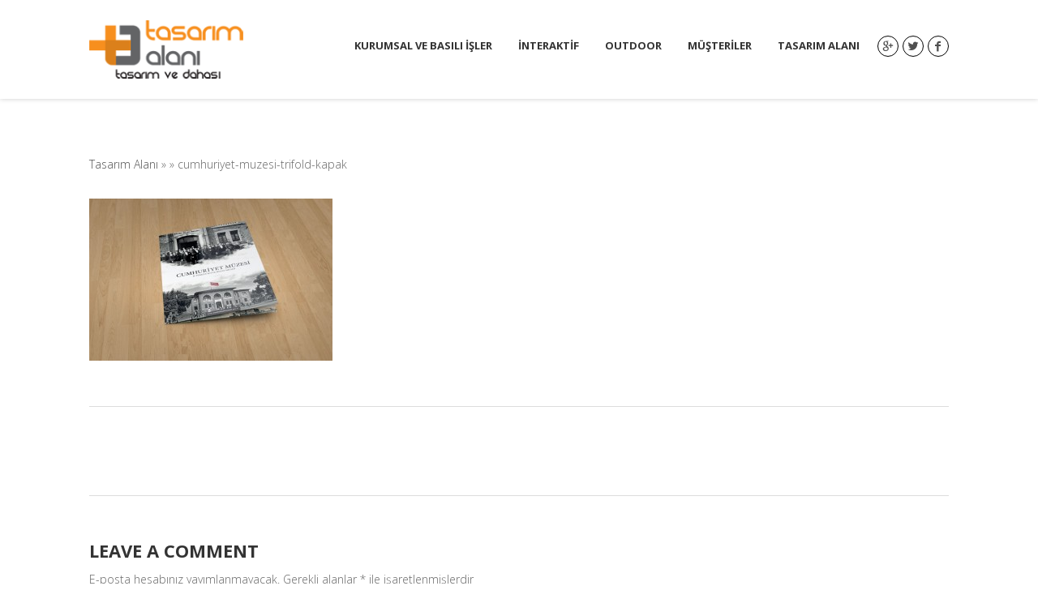

--- FILE ---
content_type: text/html; charset=UTF-8
request_url: https://www.tasarimalani.com/cumhuriyet-muzesi/cumhuriyet-muzesi-trifold-kapak/
body_size: 10770
content:
<!DOCTYPE html>
<html dir="ltr" lang="tr"
	prefix="og: https://ogp.me/ns#" >
<head>


<meta http-equiv="Content-Type" content="text/html; charset=UTF-8" />
<meta name="description" content="tasarım ve dahası&#8230;">
<meta name="viewport" content="width=device-width, initial-scale=1.0">
<link rel="shortcut icon" type="image/x-icon" href="https://www.tasarimalani.com/wp-content/uploads/2014/05/32x32.gif" />
<link href='https://fonts.googleapis.com/css?family=Open+Sans:300italic,400italic,600italic,700italic,800italic,400,300,600,700,800&subset=latin,latin-ext' rel='stylesheet' type='text/css'>		
<!--[if lt IE 9]>
  <script src="//html5shim.googlecode.com/svn/trunk/html5.js"></script>
<![endif]-->


		<!-- All in One SEO 4.2.2 -->
		<title>cumhuriyet-muzesi-trifold-kapak | Tasarım Alanı</title>
		<meta name="robots" content="max-image-preview:large" />
		<link rel="canonical" href="https://www.tasarimalani.com/cumhuriyet-muzesi/cumhuriyet-muzesi-trifold-kapak/" />
		<meta property="og:locale" content="tr_TR" />
		<meta property="og:site_name" content="Tasarım Alanı | tasarım ve dahası..." />
		<meta property="og:type" content="article" />
		<meta property="og:title" content="cumhuriyet-muzesi-trifold-kapak | Tasarım Alanı" />
		<meta property="og:url" content="https://www.tasarimalani.com/cumhuriyet-muzesi/cumhuriyet-muzesi-trifold-kapak/" />
		<meta property="article:published_time" content="2016-06-15T11:12:08+00:00" />
		<meta property="article:modified_time" content="2016-06-15T11:35:52+00:00" />
		<meta name="twitter:card" content="summary" />
		<meta name="twitter:title" content="cumhuriyet-muzesi-trifold-kapak | Tasarım Alanı" />
		<meta name="google" content="nositelinkssearchbox" />
		<script type="application/ld+json" class="aioseo-schema">
			{"@context":"https:\/\/schema.org","@graph":[{"@type":"WebSite","@id":"https:\/\/www.tasarimalani.com\/#website","url":"https:\/\/www.tasarimalani.com\/","name":"Tasar\u0131m Alan\u0131","description":"tasar\u0131m ve dahas\u0131...","inLanguage":"tr-TR","publisher":{"@id":"https:\/\/www.tasarimalani.com\/#organization"}},{"@type":"Organization","@id":"https:\/\/www.tasarimalani.com\/#organization","name":"Tasar\u0131m Alan\u0131","url":"https:\/\/www.tasarimalani.com\/","contactPoint":{"@type":"ContactPoint","telephone":"+903122157097","contactType":"Customer Support"}},{"@type":"BreadcrumbList","@id":"https:\/\/www.tasarimalani.com\/cumhuriyet-muzesi\/cumhuriyet-muzesi-trifold-kapak\/#breadcrumblist","itemListElement":[{"@type":"ListItem","@id":"https:\/\/www.tasarimalani.com\/#listItem","position":1,"item":{"@type":"WebPage","@id":"https:\/\/www.tasarimalani.com\/","name":"Ev","description":"15 Y\u0131l\u0131 a\u015fk\u0131n tecr\u00fcbemiz ile son 5 senedir, Tasar\u0131m Alan\u0131 ad\u0131 alt\u0131nda, g\u00f6rsel ve grafik tasar\u0131m hizmetlerinden daha fazlas\u0131n\u0131 veren bir tak\u0131m\u0131z\u2026","url":"https:\/\/www.tasarimalani.com\/"},"nextItem":"https:\/\/www.tasarimalani.com\/cumhuriyet-muzesi\/cumhuriyet-muzesi-trifold-kapak\/#listItem"},{"@type":"ListItem","@id":"https:\/\/www.tasarimalani.com\/cumhuriyet-muzesi\/cumhuriyet-muzesi-trifold-kapak\/#listItem","position":2,"item":{"@type":"WebPage","@id":"https:\/\/www.tasarimalani.com\/cumhuriyet-muzesi\/cumhuriyet-muzesi-trifold-kapak\/","name":"cumhuriyet-muzesi-trifold-kapak","url":"https:\/\/www.tasarimalani.com\/cumhuriyet-muzesi\/cumhuriyet-muzesi-trifold-kapak\/"},"previousItem":"https:\/\/www.tasarimalani.com\/#listItem"}]},{"@type":"Person","@id":"https:\/\/www.tasarimalani.com\/author\/admin\/#author","url":"https:\/\/www.tasarimalani.com\/author\/admin\/","name":"admin","image":{"@type":"ImageObject","@id":"https:\/\/www.tasarimalani.com\/cumhuriyet-muzesi\/cumhuriyet-muzesi-trifold-kapak\/#authorImage","url":"https:\/\/secure.gravatar.com\/avatar\/82191a0b34764f02abfc3b8b55c6d6b0?s=96&d=mm&r=g","width":96,"height":96,"caption":"admin"}},{"@type":"ItemPage","@id":"https:\/\/www.tasarimalani.com\/cumhuriyet-muzesi\/cumhuriyet-muzesi-trifold-kapak\/#itempage","url":"https:\/\/www.tasarimalani.com\/cumhuriyet-muzesi\/cumhuriyet-muzesi-trifold-kapak\/","name":"cumhuriyet-muzesi-trifold-kapak | Tasar\u0131m Alan\u0131","inLanguage":"tr-TR","isPartOf":{"@id":"https:\/\/www.tasarimalani.com\/#website"},"breadcrumb":{"@id":"https:\/\/www.tasarimalani.com\/cumhuriyet-muzesi\/cumhuriyet-muzesi-trifold-kapak\/#breadcrumblist"},"author":"https:\/\/www.tasarimalani.com\/author\/admin\/#author","creator":"https:\/\/www.tasarimalani.com\/author\/admin\/#author","datePublished":"2016-06-15T11:12:08+00:00","dateModified":"2016-06-15T11:35:52+00:00"}]}
		</script>
		<script type="text/javascript" >
			window.ga=window.ga||function(){(ga.q=ga.q||[]).push(arguments)};ga.l=+new Date;
			ga('create', "UA-27521208-1", 'auto');
			ga('send', 'pageview');
		</script>
		<script async src="https://www.google-analytics.com/analytics.js"></script>
		<!-- All in One SEO -->

<link rel='dns-prefetch' href='//maps.google.com' />
<link rel='dns-prefetch' href='//fonts.googleapis.com' />
<link rel='dns-prefetch' href='//s.w.org' />
<link rel="alternate" type="application/rss+xml" title="Tasarım Alanı &raquo; beslemesi" href="https://www.tasarimalani.com/feed/" />
<link rel="alternate" type="application/rss+xml" title="Tasarım Alanı &raquo; yorum beslemesi" href="https://www.tasarimalani.com/comments/feed/" />
<link rel="alternate" type="application/rss+xml" title="Tasarım Alanı &raquo; cumhuriyet-muzesi-trifold-kapak yorum beslemesi" href="https://www.tasarimalani.com/cumhuriyet-muzesi/cumhuriyet-muzesi-trifold-kapak/feed/" />
<script type="text/javascript">
window._wpemojiSettings = {"baseUrl":"https:\/\/s.w.org\/images\/core\/emoji\/14.0.0\/72x72\/","ext":".png","svgUrl":"https:\/\/s.w.org\/images\/core\/emoji\/14.0.0\/svg\/","svgExt":".svg","source":{"concatemoji":"https:\/\/www.tasarimalani.com\/wp-includes\/js\/wp-emoji-release.min.js?ver=6.0.11"}};
/*! This file is auto-generated */
!function(e,a,t){var n,r,o,i=a.createElement("canvas"),p=i.getContext&&i.getContext("2d");function s(e,t){var a=String.fromCharCode,e=(p.clearRect(0,0,i.width,i.height),p.fillText(a.apply(this,e),0,0),i.toDataURL());return p.clearRect(0,0,i.width,i.height),p.fillText(a.apply(this,t),0,0),e===i.toDataURL()}function c(e){var t=a.createElement("script");t.src=e,t.defer=t.type="text/javascript",a.getElementsByTagName("head")[0].appendChild(t)}for(o=Array("flag","emoji"),t.supports={everything:!0,everythingExceptFlag:!0},r=0;r<o.length;r++)t.supports[o[r]]=function(e){if(!p||!p.fillText)return!1;switch(p.textBaseline="top",p.font="600 32px Arial",e){case"flag":return s([127987,65039,8205,9895,65039],[127987,65039,8203,9895,65039])?!1:!s([55356,56826,55356,56819],[55356,56826,8203,55356,56819])&&!s([55356,57332,56128,56423,56128,56418,56128,56421,56128,56430,56128,56423,56128,56447],[55356,57332,8203,56128,56423,8203,56128,56418,8203,56128,56421,8203,56128,56430,8203,56128,56423,8203,56128,56447]);case"emoji":return!s([129777,127995,8205,129778,127999],[129777,127995,8203,129778,127999])}return!1}(o[r]),t.supports.everything=t.supports.everything&&t.supports[o[r]],"flag"!==o[r]&&(t.supports.everythingExceptFlag=t.supports.everythingExceptFlag&&t.supports[o[r]]);t.supports.everythingExceptFlag=t.supports.everythingExceptFlag&&!t.supports.flag,t.DOMReady=!1,t.readyCallback=function(){t.DOMReady=!0},t.supports.everything||(n=function(){t.readyCallback()},a.addEventListener?(a.addEventListener("DOMContentLoaded",n,!1),e.addEventListener("load",n,!1)):(e.attachEvent("onload",n),a.attachEvent("onreadystatechange",function(){"complete"===a.readyState&&t.readyCallback()})),(e=t.source||{}).concatemoji?c(e.concatemoji):e.wpemoji&&e.twemoji&&(c(e.twemoji),c(e.wpemoji)))}(window,document,window._wpemojiSettings);
</script>
<style type="text/css">
img.wp-smiley,
img.emoji {
	display: inline !important;
	border: none !important;
	box-shadow: none !important;
	height: 1em !important;
	width: 1em !important;
	margin: 0 0.07em !important;
	vertical-align: -0.1em !important;
	background: none !important;
	padding: 0 !important;
}
</style>
	<link rel='stylesheet' id='wp-block-library-css'  href='https://www.tasarimalani.com/wp-includes/css/dist/block-library/style.min.css?ver=6.0.11' type='text/css' media='all' />
<style id='global-styles-inline-css' type='text/css'>
body{--wp--preset--color--black: #000000;--wp--preset--color--cyan-bluish-gray: #abb8c3;--wp--preset--color--white: #ffffff;--wp--preset--color--pale-pink: #f78da7;--wp--preset--color--vivid-red: #cf2e2e;--wp--preset--color--luminous-vivid-orange: #ff6900;--wp--preset--color--luminous-vivid-amber: #fcb900;--wp--preset--color--light-green-cyan: #7bdcb5;--wp--preset--color--vivid-green-cyan: #00d084;--wp--preset--color--pale-cyan-blue: #8ed1fc;--wp--preset--color--vivid-cyan-blue: #0693e3;--wp--preset--color--vivid-purple: #9b51e0;--wp--preset--gradient--vivid-cyan-blue-to-vivid-purple: linear-gradient(135deg,rgba(6,147,227,1) 0%,rgb(155,81,224) 100%);--wp--preset--gradient--light-green-cyan-to-vivid-green-cyan: linear-gradient(135deg,rgb(122,220,180) 0%,rgb(0,208,130) 100%);--wp--preset--gradient--luminous-vivid-amber-to-luminous-vivid-orange: linear-gradient(135deg,rgba(252,185,0,1) 0%,rgba(255,105,0,1) 100%);--wp--preset--gradient--luminous-vivid-orange-to-vivid-red: linear-gradient(135deg,rgba(255,105,0,1) 0%,rgb(207,46,46) 100%);--wp--preset--gradient--very-light-gray-to-cyan-bluish-gray: linear-gradient(135deg,rgb(238,238,238) 0%,rgb(169,184,195) 100%);--wp--preset--gradient--cool-to-warm-spectrum: linear-gradient(135deg,rgb(74,234,220) 0%,rgb(151,120,209) 20%,rgb(207,42,186) 40%,rgb(238,44,130) 60%,rgb(251,105,98) 80%,rgb(254,248,76) 100%);--wp--preset--gradient--blush-light-purple: linear-gradient(135deg,rgb(255,206,236) 0%,rgb(152,150,240) 100%);--wp--preset--gradient--blush-bordeaux: linear-gradient(135deg,rgb(254,205,165) 0%,rgb(254,45,45) 50%,rgb(107,0,62) 100%);--wp--preset--gradient--luminous-dusk: linear-gradient(135deg,rgb(255,203,112) 0%,rgb(199,81,192) 50%,rgb(65,88,208) 100%);--wp--preset--gradient--pale-ocean: linear-gradient(135deg,rgb(255,245,203) 0%,rgb(182,227,212) 50%,rgb(51,167,181) 100%);--wp--preset--gradient--electric-grass: linear-gradient(135deg,rgb(202,248,128) 0%,rgb(113,206,126) 100%);--wp--preset--gradient--midnight: linear-gradient(135deg,rgb(2,3,129) 0%,rgb(40,116,252) 100%);--wp--preset--duotone--dark-grayscale: url('#wp-duotone-dark-grayscale');--wp--preset--duotone--grayscale: url('#wp-duotone-grayscale');--wp--preset--duotone--purple-yellow: url('#wp-duotone-purple-yellow');--wp--preset--duotone--blue-red: url('#wp-duotone-blue-red');--wp--preset--duotone--midnight: url('#wp-duotone-midnight');--wp--preset--duotone--magenta-yellow: url('#wp-duotone-magenta-yellow');--wp--preset--duotone--purple-green: url('#wp-duotone-purple-green');--wp--preset--duotone--blue-orange: url('#wp-duotone-blue-orange');--wp--preset--font-size--small: 13px;--wp--preset--font-size--medium: 20px;--wp--preset--font-size--large: 36px;--wp--preset--font-size--x-large: 42px;}.has-black-color{color: var(--wp--preset--color--black) !important;}.has-cyan-bluish-gray-color{color: var(--wp--preset--color--cyan-bluish-gray) !important;}.has-white-color{color: var(--wp--preset--color--white) !important;}.has-pale-pink-color{color: var(--wp--preset--color--pale-pink) !important;}.has-vivid-red-color{color: var(--wp--preset--color--vivid-red) !important;}.has-luminous-vivid-orange-color{color: var(--wp--preset--color--luminous-vivid-orange) !important;}.has-luminous-vivid-amber-color{color: var(--wp--preset--color--luminous-vivid-amber) !important;}.has-light-green-cyan-color{color: var(--wp--preset--color--light-green-cyan) !important;}.has-vivid-green-cyan-color{color: var(--wp--preset--color--vivid-green-cyan) !important;}.has-pale-cyan-blue-color{color: var(--wp--preset--color--pale-cyan-blue) !important;}.has-vivid-cyan-blue-color{color: var(--wp--preset--color--vivid-cyan-blue) !important;}.has-vivid-purple-color{color: var(--wp--preset--color--vivid-purple) !important;}.has-black-background-color{background-color: var(--wp--preset--color--black) !important;}.has-cyan-bluish-gray-background-color{background-color: var(--wp--preset--color--cyan-bluish-gray) !important;}.has-white-background-color{background-color: var(--wp--preset--color--white) !important;}.has-pale-pink-background-color{background-color: var(--wp--preset--color--pale-pink) !important;}.has-vivid-red-background-color{background-color: var(--wp--preset--color--vivid-red) !important;}.has-luminous-vivid-orange-background-color{background-color: var(--wp--preset--color--luminous-vivid-orange) !important;}.has-luminous-vivid-amber-background-color{background-color: var(--wp--preset--color--luminous-vivid-amber) !important;}.has-light-green-cyan-background-color{background-color: var(--wp--preset--color--light-green-cyan) !important;}.has-vivid-green-cyan-background-color{background-color: var(--wp--preset--color--vivid-green-cyan) !important;}.has-pale-cyan-blue-background-color{background-color: var(--wp--preset--color--pale-cyan-blue) !important;}.has-vivid-cyan-blue-background-color{background-color: var(--wp--preset--color--vivid-cyan-blue) !important;}.has-vivid-purple-background-color{background-color: var(--wp--preset--color--vivid-purple) !important;}.has-black-border-color{border-color: var(--wp--preset--color--black) !important;}.has-cyan-bluish-gray-border-color{border-color: var(--wp--preset--color--cyan-bluish-gray) !important;}.has-white-border-color{border-color: var(--wp--preset--color--white) !important;}.has-pale-pink-border-color{border-color: var(--wp--preset--color--pale-pink) !important;}.has-vivid-red-border-color{border-color: var(--wp--preset--color--vivid-red) !important;}.has-luminous-vivid-orange-border-color{border-color: var(--wp--preset--color--luminous-vivid-orange) !important;}.has-luminous-vivid-amber-border-color{border-color: var(--wp--preset--color--luminous-vivid-amber) !important;}.has-light-green-cyan-border-color{border-color: var(--wp--preset--color--light-green-cyan) !important;}.has-vivid-green-cyan-border-color{border-color: var(--wp--preset--color--vivid-green-cyan) !important;}.has-pale-cyan-blue-border-color{border-color: var(--wp--preset--color--pale-cyan-blue) !important;}.has-vivid-cyan-blue-border-color{border-color: var(--wp--preset--color--vivid-cyan-blue) !important;}.has-vivid-purple-border-color{border-color: var(--wp--preset--color--vivid-purple) !important;}.has-vivid-cyan-blue-to-vivid-purple-gradient-background{background: var(--wp--preset--gradient--vivid-cyan-blue-to-vivid-purple) !important;}.has-light-green-cyan-to-vivid-green-cyan-gradient-background{background: var(--wp--preset--gradient--light-green-cyan-to-vivid-green-cyan) !important;}.has-luminous-vivid-amber-to-luminous-vivid-orange-gradient-background{background: var(--wp--preset--gradient--luminous-vivid-amber-to-luminous-vivid-orange) !important;}.has-luminous-vivid-orange-to-vivid-red-gradient-background{background: var(--wp--preset--gradient--luminous-vivid-orange-to-vivid-red) !important;}.has-very-light-gray-to-cyan-bluish-gray-gradient-background{background: var(--wp--preset--gradient--very-light-gray-to-cyan-bluish-gray) !important;}.has-cool-to-warm-spectrum-gradient-background{background: var(--wp--preset--gradient--cool-to-warm-spectrum) !important;}.has-blush-light-purple-gradient-background{background: var(--wp--preset--gradient--blush-light-purple) !important;}.has-blush-bordeaux-gradient-background{background: var(--wp--preset--gradient--blush-bordeaux) !important;}.has-luminous-dusk-gradient-background{background: var(--wp--preset--gradient--luminous-dusk) !important;}.has-pale-ocean-gradient-background{background: var(--wp--preset--gradient--pale-ocean) !important;}.has-electric-grass-gradient-background{background: var(--wp--preset--gradient--electric-grass) !important;}.has-midnight-gradient-background{background: var(--wp--preset--gradient--midnight) !important;}.has-small-font-size{font-size: var(--wp--preset--font-size--small) !important;}.has-medium-font-size{font-size: var(--wp--preset--font-size--medium) !important;}.has-large-font-size{font-size: var(--wp--preset--font-size--large) !important;}.has-x-large-font-size{font-size: var(--wp--preset--font-size--x-large) !important;}
</style>
<link rel='stylesheet' id='ABt_testimonials_shortcode-css'  href='https://www.tasarimalani.com/wp-content/plugins/ab-testimonials/css/testimonials_shortcode.css?ver=1.0.1' type='text/css' media='all' />
<link rel='stylesheet' id='ABp_portfolio_shortcode-css'  href='https://www.tasarimalani.com/wp-content/plugins/abdev-portfolio/css/portfolio_shortcode.css?ver=6.0.11' type='text/css' media='all' />
<link rel='stylesheet' id='cptch_stylesheet-css'  href='https://www.tasarimalani.com/wp-content/plugins/captcha/css/front_end_style.css?ver=4.4.5' type='text/css' media='all' />
<link rel='stylesheet' id='dashicons-css'  href='https://www.tasarimalani.com/wp-includes/css/dashicons.min.css?ver=6.0.11' type='text/css' media='all' />
<link rel='stylesheet' id='cptch_desktop_style-css'  href='https://www.tasarimalani.com/wp-content/plugins/captcha/css/desktop_style.css?ver=4.4.5' type='text/css' media='all' />
<link rel='stylesheet' id='contact-form-7-css'  href='https://www.tasarimalani.com/wp-content/plugins/contact-form-7/includes/css/styles.css?ver=5.6' type='text/css' media='all' />
<link rel='stylesheet' id='mediaelement-css'  href='https://www.tasarimalani.com/wp-includes/js/mediaelement/mediaelementplayer-legacy.min.css?ver=4.2.16' type='text/css' media='all' />
<link rel='stylesheet' id='wp-mediaelement-css'  href='https://www.tasarimalani.com/wp-includes/js/mediaelement/wp-mediaelement.min.css?ver=6.0.11' type='text/css' media='all' />
<link rel='stylesheet' id='dnd_icons_default-css'  href='https://www.tasarimalani.com/wp-content/plugins/dnd-shortcodes/css/icons-default.css?ver=3.0.2' type='text/css' media='all' />
<link rel='stylesheet' id='ABdev_animo-animate-css'  href='https://www.tasarimalani.com/wp-content/plugins/dnd-shortcodes/css/animo-animate.css?ver=3.0.2' type='text/css' media='all' />
<link rel='stylesheet' id='ABdev_prettify-css'  href='https://www.tasarimalani.com/wp-content/plugins/dnd-shortcodes/css/prettify.css?ver=3.0.2' type='text/css' media='all' />
<link rel='stylesheet' id='ABdev_shortcodes-css'  href='https://www.tasarimalani.com/wp-content/themes/revelance/css/dnd-shortcodes.css?ver=3.0.2' type='text/css' media='all' />
<link rel='stylesheet' id='ABdev_shortcodes_responsive-css'  href='https://www.tasarimalani.com/wp-content/plugins/dnd-shortcodes/css/responsive.css?ver=3.0.2' type='text/css' media='all' />
<link rel='stylesheet' id='rs-plugin-settings-css'  href='https://www.tasarimalani.com/wp-content/plugins/revslider/rs-plugin/css/settings.css?rev=4.6.0&#038;ver=6.0.11' type='text/css' media='all' />
<style id='rs-plugin-settings-inline-css' type='text/css'>
.tp-caption a{color:#ff7302;text-shadow:none;-webkit-transition:all 0.2s ease-out;-moz-transition:all 0.2s ease-out;-o-transition:all 0.2s ease-out;-ms-transition:all 0.2s ease-out}.tp-caption a:hover{color:#ffa902}
</style>
<link rel='stylesheet' id='tp-123-css'  href='https://fonts.googleapis.com/css?family=open+sans%3A400%2C600%2C700&#038;ver=6.0.11' type='text/css' media='all' />
<link rel='stylesheet' id='page-list-style-css'  href='https://www.tasarimalani.com/wp-content/plugins/sitemap/css/page-list.css?ver=4.3' type='text/css' media='all' />
<link rel='stylesheet' id='font_css-css'  href='https://fonts.googleapis.com/css?family=Open+Sans%3A300%2C400%2C600%2C700&#038;ver=6.0.11' type='text/css' media='all' />
<link rel='stylesheet' id='entypo_icons-css'  href='https://www.tasarimalani.com/wp-content/themes/revelance/css/core_icons/style.css?ver=6.0.11' type='text/css' media='all' />
<link rel='stylesheet' id='fancybox-css'  href='https://www.tasarimalani.com/wp-content/themes/revelance/css/jquery.fancybox-1.3.4.css?ver=6.0.11' type='text/css' media='all' />
<link rel='stylesheet' id='main_css-css'  href='https://www.tasarimalani.com/wp-content/themes/revelance/style.css?ver=6.0.11' type='text/css' media='all' />
<style id='main_css-inline-css' type='text/css'>

		.dnd_section_dd header h3:after{color: #e77e23;}
		.dnd_section_dd.pattern_overlayed a,.dnd_section_dd.color_overlayed a{color: #e77e23;}
		.dnd_blockquote p small{color: #e77e23;}
		.dnd_team_member .dnd_team_member_position{color: #e77e23;}
		.dnd_team_member .dnd_team_member_social_under a:hover i{color: #e77e23;}
		.dnd_pricing-table-1.dnd_popular-plan .dnd_pricebox_name{background: #e77e23;}
		.dnd_pricing-table-2.dnd_popular-plan .dnd_pricebox_name{background: #e77e23;}
		.dnd_pricing-table-2.dnd_popular-plan .dnd_pricebox_feature:last-of-type{border-bottom: 4px solid #e77e23;}
		.dnd_service_box .dnd_icon_boxed{background: #e77e23;}
		.dnd_service_box.dnd_service_box_round_stroke:hover .dnd_icon_boxed{border: 1px solid #e77e23;background: #e77e23;}
		.dnd_service_box.dnd_service_box_round_aside h3:hover{color: #e77e23;}
		.dnd_service_box.dnd_service_box_aside_small h3:hover{color: #e77e23;}
		.dnd_service_box.dnd_service_box_aside_small .dnd_icon_boxed i{color: #e77e23;}
		.dnd_service_box_square .dnd_icon_boxed {background:none;}
		.dnd_service_box_square:hover .dnd_icon_boxed i{color: #e77e23;}
		.dnd-button_green{background: #e77e23;border: 1px solid #e77e23;}
		.dnd-button_dark:hover{background: #e77e23;border: 1px solid #e77e23;}
		.dnd-button_light:hover{border: 1px solid #e77e23;color: #e77e23 !important;}
		.main_title:after{color: #e77e23;}
		.color_highlight{color: #e77e23;}
		.dnd_dropcap{background: #e77e23;}
		.section_color_background{background: #e77e23;}
		.leading_line:after{background: #e77e23;}
		#abdev_main_header.menu_over_slider .menu_social:hover{color: #e77e23;border-color: #e77e23;}
		nav > ul > li a:hover{color: #e77e23;}
		nav .menu_social:hover{color: #e77e23;border-color: #e77e23;}
		nav > ul > .current-menu-item > a,nav > ul > .current-post-ancestor > a,nav > ul > .current-menu-ancestor > a{color: #e77e23;}
		#abdev_main_header.menu_over_slider nav > ul > li a:hover{color: #e77e23;}
		.tp-bullets.simplebullets.round .bullet:hover,.tp-bullets.simplebullets.round .bullet.selected{background-color:#e77e23;}
		.tp-caption.revelance-button:hover{border-color: #e77e23;background: #e77e23;}
		.dnd-toggle .ui-accordion-header {border: 1px solid #e77e23;background: #e77e23;}
		.dnd-toggle .ui-accordion-content {border: 1px solid #e77e23;}
		.dnd-tabs .ui-tabs-nav li a:hover{color:#e77e23;}
		.dnd-tabs .ui-tabs-nav li.ui-tabs-active:before{background: #e77e23;border-left: 1px solid #e77e23;border-right: 1px solid #e77e23;}
		.dnd-tabs-style2 .ui-tabs-nav li{border-top: 1px solid #e77e23;border-left: 1px solid #e77e23;border-right: 1px solid #e77e23;background: #e77e23;}
		.dnd-tabs-style2 .ui-tabs-nav li:hover a{color:#505050;}
		.dnd-tabs-style2 .ui-tabs-nav li.ui-tabs-active:before{background: #fff;border-top: 1px solid #e77e23;border-left: 1px solid #e77e23;border-right: 1px solid #e77e23;}
		.dnd-tabs-style2 .ui-tabs-nav li:last-child{border-right: 1px solid #e77e23;}
		.dnd-tabs-style2 .dnd-tabs-wrapper{border: 1px solid #e77e23;}
		.latest_news_shortcode_content h5{color: #e77e23;}
		.latest_news_shortcode_content h5 a{color: #e77e23;}
		.ABdev_overlayed .ABdev_overlay { background:#e77e23;}
		.ABdev_overlayed .ABdev_overlay p a:hover{color: #e77e23;}
		.dnd-callout_box{border-left: 6px solid #e77e23;}
		.dnd-callout_box_no_button{border-top: 6px solid #e77e23;}
		.ABt_testimonials_slide .testimonial_big .source,.ABt_testimonials_slide .testimonial_big .source a{color: #e77e23;}
		.dnd_meter .dnd_meter_percentage {background: #e77e23 !important;}
		.dnd_stats_excerpt .dnd_stats_number,.dnd_stats_excerpt .dnd_stats_number_sign{color: #e77e23;}
		.dnd_stats_excerpt i {color: #e77e23;}
		.dnd_stats_excerpt_style_color{background: #e77e23;}
		.dnd_stats_excerpt_style_color .dnd_stats_number, .dnd_stats_excerpt_style_color .dnd_stats_number_sign{color:#fff;}
		.more-link:hover{background: #e77e23;border: 1px solid #e77e23;}
		.comment .reply a:hover,.comment .edit-link a:hover{color: #e77e23;}
		#single_post_pagination .prev a,#single_post_pagination .next a{color: #fff;background: #e77e23;}
		#blog_pagination .page-numbers:hover{background: #e77e23;color: #fff;border-color: #e77e23;}
		#blog_pagination .page-numbers.current{background: #e77e23;color: #fff;border-color: #e77e23;}
		#inner_post_pagination span{border-color: #e77e23;background: #e77e23;color: #fff;}
		#inner_post_pagination a:hover span{color: #fff;background: #e77e23;border-color: #e77e23;}
		.wpcf7-submit{background: #e77e23 !important;}
		#abdev_contact_form_submit:hover{background: #e77e23 !important;}
		aside .widget a:hover{color: #e77e23;}
		.tagcloud a:hover{background: #e77e23;border: 1px solid #e77e23;color: #fff !important;}
		.ab-tweet-navigation a{background: #e77e23;color: #fff !important;}
		.portfolio_item h4 a:hover,.portfolio_item:hover h4 a{color: #e77e23;}
		#filters li:hover a,#filters li a.selected{background: #e77e23;color: #fff;border: 1px solid #e77e23;}
		#page404 .big_404{color: #e77e23;}
		#abdev_back_to_top:hover{background-color: #e77e23;border-color: #e77e23;}
		.dnd_section_dd header h3:after{color: #e77e23;}
		font-family: \'Open Sans\', sans-serif;
</style>
<link rel='stylesheet' id='responsive_css-css'  href='https://www.tasarimalani.com/wp-content/themes/revelance/css/responsive.css?ver=6.0.11' type='text/css' media='all' />
<style id='responsive_css-inline-css' type='text/css'>

		@media only screen and (max-width: 767px) {
			#abdev_main_header nav a:hover,
			#abdev_main_header nav .current-menu-item > a{
				color: #e77e23;
			}
		}
	
</style>
<script type='text/javascript' src='https://www.tasarimalani.com/wp-includes/js/jquery/jquery.min.js?ver=3.6.0' id='jquery-core-js'></script>
<script type='text/javascript' src='https://www.tasarimalani.com/wp-includes/js/jquery/jquery-migrate.min.js?ver=3.3.2' id='jquery-migrate-js'></script>
<script type='text/javascript' src='https://www.tasarimalani.com/wp-content/plugins/dnd-shortcodes/js/prettify.js?ver=1' id='prettify-js'></script>
<script type='text/javascript' src='https://www.tasarimalani.com/wp-content/plugins/revslider/rs-plugin/js/jquery.themepunch.tools.min.js?rev=4.6.0&#038;ver=6.0.11' id='tp-tools-js'></script>
<script type='text/javascript' src='https://www.tasarimalani.com/wp-content/plugins/revslider/rs-plugin/js/jquery.themepunch.revolution.min.js?rev=4.6.0&#038;ver=6.0.11' id='revmin-js'></script>
<link rel="https://api.w.org/" href="https://www.tasarimalani.com/wp-json/" /><link rel="alternate" type="application/json" href="https://www.tasarimalani.com/wp-json/wp/v2/media/4166" /><link rel="EditURI" type="application/rsd+xml" title="RSD" href="https://www.tasarimalani.com/xmlrpc.php?rsd" />
<link rel="wlwmanifest" type="application/wlwmanifest+xml" href="https://www.tasarimalani.com/wp-includes/wlwmanifest.xml" /> 
<meta name="generator" content="WordPress 6.0.11" />
<link rel='shortlink' href='https://www.tasarimalani.com/?p=4166' />
<link rel="alternate" type="application/json+oembed" href="https://www.tasarimalani.com/wp-json/oembed/1.0/embed?url=https%3A%2F%2Fwww.tasarimalani.com%2Fcumhuriyet-muzesi%2Fcumhuriyet-muzesi-trifold-kapak%2F" />
<link rel="alternate" type="text/xml+oembed" href="https://www.tasarimalani.com/wp-json/oembed/1.0/embed?url=https%3A%2F%2Fwww.tasarimalani.com%2Fcumhuriyet-muzesi%2Fcumhuriyet-muzesi-trifold-kapak%2F&#038;format=xml" />
<style type="text/css">.recentcomments a{display:inline !important;padding:0 !important;margin:0 !important;}</style></head>

<body data-rsssl=1 class="attachment attachment-template-default single single-attachment postid-4166 attachmentid-4166 attachment-jpeg">




<header id="abdev_main_header" class="clearfix">
	<div class="container">
		<div id="logo">
			<a href="https://www.tasarimalani.com">
				<img id="main_logo" src="https://www.tasarimalani.com/wp-content/uploads/2015/03/tasarim-alani-logo-4-koyu1.png" alt="Tasarım Alanı">
				<img id="inversed_logo" src="https://www.tasarimalani.com/wp-content/uploads/2015/03/tasarim-alani-logo-4-acik.png" alt="Tasarım Alanı">
			</a>
		</div>
		<nav>
			<a class="menu_social menu_social_facebook" href="http://www.facebook.com/pages/Tasarım-Alanı/452958258190751" target="_blank" title="Follow us on Facebook"><i class="entypo-facebook"></i></a><a class="menu_social menu_social_twitter" href="#" target="_blank" title="Follow us on Twitter"><i class="entypo-twitter"></i></a><a class="menu_social menu_social_googleplus" href="#" target="_blank" title="Follow us on Google+"><i class="entypo-googleplus"></i></a><ul id="main_menu" class=""><li id="nav-menu-item-2947" class="main-menu-item  menu-first menu-item-depth-0 menu-item menu-item-type-custom menu-item-object-custom menu-item-has-children has_children"><a  href="https://www.tasarimalani.com#" class="menu-link  main-menu-link">Kurumsal ve Basılı İşler</a>
<ul class="navi first  menu-depth-1">
	<li id="nav-menu-item-2731" class="   menu-item-depth-1 menu-item menu-item-type-post_type menu-item-object-page"><a  href="https://www.tasarimalani.com/kurumsal/logo-2/" class="menu-link  sub-menu-link">Logo Tasarımları</a></li>
	<li id="nav-menu-item-2736" class="   menu-item-depth-1 menu-item menu-item-type-post_type menu-item-object-page"><a  href="https://www.tasarimalani.com/kurumsal/antetli-takimi/" class="menu-link  sub-menu-link">Antetli Takımları</a></li>
	<li id="nav-menu-item-2721" class="   menu-item-depth-1 menu-item menu-item-type-post_type menu-item-object-page"><a  href="https://www.tasarimalani.com/basili-isler/kataloglar-2/" class="menu-link  sub-menu-link">Kataloglar ve Broşürler</a></li>
	<li id="nav-menu-item-2724" class="   menu-item-depth-1 menu-item menu-item-type-post_type menu-item-object-page"><a  href="https://www.tasarimalani.com/basili-isler/basin-ilanlari/" class="menu-link  sub-menu-link">Basın İlanları ve Posterler</a></li>
	<li id="nav-menu-item-2943" class="   menu-item-depth-1 menu-item menu-item-type-post_type menu-item-object-page"><a  href="https://www.tasarimalani.com/basili-isler/ambalajlar/" class="menu-link  sub-menu-link">Ambalajlar</a></li>
	<li id="nav-menu-item-3181" class="   menu-item-depth-1 menu-item menu-item-type-post_type menu-item-object-page"><a  href="https://www.tasarimalani.com/basili-isler/fotograflar/" class="menu-link  sub-menu-link">Fotoğraflar</a></li>
	<li id="nav-menu-item-3187" class="   menu-item-depth-1 menu-item menu-item-type-post_type menu-item-object-page"><a  href="https://www.tasarimalani.com/basili-isler/promosyonlar/" class="menu-link  sub-menu-link">Promosyon Ürünleri</a></li>
	<li id="nav-menu-item-3031" class="   menu-item-depth-1 menu-item menu-item-type-post_type menu-item-object-page"><a  href="https://www.tasarimalani.com/basili-isler/diger/" class="menu-link  sub-menu-link">Diğer Çalışmalar</a></li>
</ul>
</li>
<li id="nav-menu-item-2745" class="main-menu-item   menu-item-depth-0 menu-item menu-item-type-post_type menu-item-object-page menu-item-has-children has_children"><a  href="https://www.tasarimalani.com/web-tasarim/" class="menu-link  main-menu-link">İnteraktif</a>
<ul class="navi first  menu-depth-1">
	<li id="nav-menu-item-3057" class="   menu-item-depth-1 menu-item menu-item-type-post_type menu-item-object-page"><a  href="https://www.tasarimalani.com/web-tasarim/" class="menu-link  sub-menu-link">Web Tasarım</a></li>
	<li id="nav-menu-item-3056" class="   menu-item-depth-1 menu-item menu-item-type-post_type menu-item-object-page"><a  href="https://www.tasarimalani.com/arayuz-tasarimlari/" class="menu-link  sub-menu-link">Arayüz Tasarımları</a></li>
	<li id="nav-menu-item-3055" class="   menu-item-depth-1 menu-item menu-item-type-post_type menu-item-object-page"><a  href="https://www.tasarimalani.com/diger-gorsel-tasarimlar/" class="menu-link  sub-menu-link">Diğer Görsel Tasarımlar</a></li>
</ul>
</li>
<li id="nav-menu-item-2948" class="main-menu-item   menu-item-depth-0 menu-item menu-item-type-custom menu-item-object-custom menu-item-has-children has_children"><a  href="https://www.tasarimalani.com#" class="menu-link  main-menu-link">Outdoor</a>
<ul class="navi first  menu-depth-1">
	<li id="nav-menu-item-2754" class="   menu-item-depth-1 menu-item menu-item-type-post_type menu-item-object-page"><a  href="https://www.tasarimalani.com/outdoor/orumcek-stand/" class="menu-link  sub-menu-link">Örümcek Stand</a></li>
	<li id="nav-menu-item-2758" class="   menu-item-depth-1 menu-item menu-item-type-post_type menu-item-object-page"><a  href="https://www.tasarimalani.com/outdoor/banner/" class="menu-link  sub-menu-link">Banner</a></li>
	<li id="nav-menu-item-2763" class="   menu-item-depth-1 menu-item menu-item-type-post_type menu-item-object-page"><a  href="https://www.tasarimalani.com/outdoor/tabela/" class="menu-link  sub-menu-link">Tabela</a></li>
	<li id="nav-menu-item-3480" class="   menu-item-depth-1 menu-item menu-item-type-post_type menu-item-object-page"><a  href="https://www.tasarimalani.com/outdoor/ic-mekan/" class="menu-link  sub-menu-link">İç Mekan</a></li>
	<li id="nav-menu-item-3290" class="   menu-item-depth-1 menu-item menu-item-type-post_type menu-item-object-page"><a  href="https://www.tasarimalani.com/outdoor/arac-giydirme-calismalari/" class="menu-link  sub-menu-link">Araç Giydirme Çalışmaları</a></li>
</ul>
</li>
<li id="nav-menu-item-1899" class="main-menu-item   menu-item-depth-0 menu-item menu-item-type-taxonomy menu-item-object-category"><a  href="https://www.tasarimalani.com/category/musteriler/" class="menu-link  main-menu-link">Müşteriler</a></li>
<li id="nav-menu-item-1903" class="main-menu-item   menu-item-depth-0 menu-item menu-item-type-custom menu-item-object-custom menu-item-has-children has_children"><a  href="https://www.tasarimalani.com#" class="menu-link  main-menu-link">Tasarım Alanı</a>
<ul class="navi first  menu-depth-1">
	<li id="nav-menu-item-1883" class="   menu-item-depth-1 menu-item menu-item-type-post_type menu-item-object-page"><a  href="https://www.tasarimalani.com/hakkimizda/" class="menu-link  sub-menu-link">Biz Kimiz?</a></li>
	<li id="nav-menu-item-1902" class="   menu-item-depth-1 menu-item menu-item-type-post_type menu-item-object-page"><a  href="https://www.tasarimalani.com/neredeyiz/" class="menu-link  sub-menu-link">Ne Yaparız?</a></li>
	<li id="nav-menu-item-2244" class="   menu-item-depth-1 menu-item menu-item-type-post_type menu-item-object-page"><a  href="https://www.tasarimalani.com/nasil-yapariz/" class="menu-link  sub-menu-link">Nasıl Yaparız?</a></li>
	<li id="nav-menu-item-4236" class="   menu-item-depth-1 menu-item menu-item-type-post_type menu-item-object-page"><a  href="https://www.tasarimalani.com/son-neler-yaptik/" class="menu-link  sub-menu-link">Son Neler Yaptık…</a></li>
	<li id="nav-menu-item-1881" class="   menu-item-depth-1 menu-item menu-item-type-post_type menu-item-object-page"><a  href="https://www.tasarimalani.com/kariyer/" class="menu-link  sub-menu-link">Kariyer</a></li>
	<li id="nav-menu-item-1882" class="   menu-item-depth-1 menu-item menu-item-type-post_type menu-item-object-page"><a  href="https://www.tasarimalani.com/iletisim/" class="menu-link  sub-menu-link">İletişim</a></li>
</ul>
</li>
</ul>		</nav>
		<div id="ABdev_menu_toggle"><i class="entypo-list2"></i></div>
	</div>
</header>	<section class="page_main_section">
		<div class="container">


			<div class="row">

				<div class="span12 content_with_right_sidebar">
					 
						<div class="post_content">
								<h2><a href="https://www.tasarimalani.com/cumhuriyet-muzesi/cumhuriyet-muzesi-trifold-kapak/">cumhuriyet-muzesi-trifold-kapak</a></h2> 
								<p><div class="breadcrumb"><a href="">Tasarım Alanı</a>  »  » cumhuriyet-muzesi-trifold-kapak</div></p>
								<br/>
								<div class="post_meta">
									<span class="post_date"><i class="entypo-clock"></i>15 Haziran 2016</span>
									<span class="post_tags"><i class="entypo-folder"></i></span>
									<span class="post_author"><i class="entypo-user"></i>By admin</span>
								</div>

																<p class="attachment"><a href='https://www.tasarimalani.com/wp-content/uploads/2016/06/cumhuriyet-muzesi-trifold-kapak.jpg'><img width="300" height="200" src="https://www.tasarimalani.com/wp-content/uploads/2016/06/cumhuriyet-muzesi-trifold-kapak-300x200.jpg" class="attachment-medium size-medium" alt="" loading="lazy" srcset="https://www.tasarimalani.com/wp-content/uploads/2016/06/cumhuriyet-muzesi-trifold-kapak-300x200.jpg 300w, https://www.tasarimalani.com/wp-content/uploads/2016/06/cumhuriyet-muzesi-trifold-kapak.jpg 800w" sizes="(max-width: 300px) 100vw, 300px" /></a></p>

																
						</div>
							
						
										
											<section id="comments_section" class="section_border_top">
								<div id="comments">
	
	
	
		<div id="respond" class="comment-respond">
		<h3 id="reply-title" class="comment-reply-title">Leave a comment <small><a rel="nofollow" id="cancel-comment-reply-link" href="/cumhuriyet-muzesi/cumhuriyet-muzesi-trifold-kapak/#respond" style="display:none;">Cevabı iptal et</a></small></h3><form action="https://www.tasarimalani.com/wp-comments-post.php" method="post" id="commentform" class="comment-form"><p class="comment-notes"><span id="email-notes">E-posta hesabınız yayımlanmayacak.</span> <span class="required-field-message" aria-hidden="true">Gerekli alanlar <span class="required" aria-hidden="true">*</span> ile işaretlenmişlerdir</span></p><p class="comment-form-comment"><textarea id="comment" name="comment" placeholder="Your Comment" cols="45" rows="8" aria-required="true"></textarea></p><div class="comment_fields"><p class="comment-form-author"><input id="author" name="author" type="text" placeholder="Name*" value="" size="30" aria-required='true' /></p>
<p class="comment-form-email"><input id="email" name="email" type="text" placeholder="E-mail*" value="" size="30" aria-required='true' /></p>
<p class="comment-form-url"><input id="url" name="url" type="text" placeholder="Website" value="" size="30" aria-required='true' /></p></div>
<p class="comment-form-cookies-consent"><input id="wp-comment-cookies-consent" name="wp-comment-cookies-consent" type="checkbox" value="yes" /> <label for="wp-comment-cookies-consent">Bir dahaki sefere yorum yaptığımda kullanılmak üzere adımı, e-posta adresimi ve web site adresimi bu tarayıcıya kaydet.</label></p>
<p class="cptch_block"><span class="cptch_wrap cptch_math_actions">
				<label class="cptch_label" for="cptch_input_67"><span class="cptch_span"><input id="cptch_input_67" class="cptch_input cptch_wp_comments" type="text" autocomplete="off" name="cptch_number" value="" maxlength="2" size="2" aria-required="true" required="required" style="margin-bottom:0;display:inline;font-size: 12px;width: 40px;" /></span>
					<span class="cptch_span">&nbsp;&#43;&nbsp;</span>
					<span class="cptch_span">yedi</span>
					<span class="cptch_span">&nbsp;=&nbsp;</span>
					<span class="cptch_span">sekiz</span>
					<input type="hidden" name="cptch_result" value="Trs=" /><input type="hidden" name="cptch_time" value="1768951014" />
					<input type="hidden" name="cptch_form" value="wp_comments" />
				</label><span class="cptch_reload_button_wrap hide-if-no-js">
					<noscript>
						<style type="text/css">
							.hide-if-no-js {
								display: none !important;
							}
						</style>
					</noscript>
					<span class="cptch_reload_button dashicons dashicons-update"></span>
				</span></span></p><p class="form-submit"><input name="submit" type="submit" id="comment-submit" class="submit" value="Yorum gönder" /> <input type='hidden' name='comment_post_ID' value='4166' id='comment_post_ID' />
<input type='hidden' name='comment_parent' id='comment_parent' value='0' />
</p></form>	</div><!-- #respond -->
	
	<div class="clear"></div>

</div><!-- #comments -->
 
						</section>
					
				</div><!-- end span8 main-content -->
				
				

			</div><!-- end row -->

		</div>
	</section>

	

	<footer id="abdev_main_footer">
		<div class="container">
			
							<a href="#" id="abdev_back_to_top" title="Back to top"><i class="entypo-arrow-up7"></i></a>
			
							<div id="footer_punchline">
					Sevgiyle tasarlanmıştır.	 
				</div>
						
							<div id="footer_copyright">
					© Tüm hakları Tasarım Alanı adına saklıdır.	 
				</div>
			
		</div>
	</footer>



	                                            
	
	<script type='text/javascript' src='https://www.tasarimalani.com/wp-includes/js/comment-reply.min.js?ver=6.0.11' id='comment-reply-js'></script>
<script type='text/javascript' src='https://www.tasarimalani.com/wp-content/plugins/ab-testimonials/js/jquery.placeholder.js?ver=2.0.7' id='ABt_placeholder-js'></script>
<script type='text/javascript' src='https://www.tasarimalani.com/wp-content/plugins/ab-testimonials/js/jquery.carouFredSel-6.2.1.js?ver=6.2.1' id='carouFredSel-js'></script>
<script type='text/javascript' src='https://www.tasarimalani.com/wp-includes/js/jquery/jquery.form.min.js?ver=4.3.0' id='jquery-form-js'></script>
<script type='text/javascript' id='ABt_init-js-extra'>
/* <![CDATA[ */
var ABt_custom = {"ajaxurl":"https:\/\/www.tasarimalani.com\/wp-admin\/admin-ajax.php","success":"You testimonial has been sent successfully! It will be reviewed by administrator before publishing. Thank you!","error":"All fields except image are required!","sending":"Sending..."};
/* ]]> */
</script>
<script type='text/javascript' src='https://www.tasarimalani.com/wp-content/plugins/ab-testimonials/js/init.js?ver=1.0.1' id='ABt_init-js'></script>
<script type='text/javascript' src='https://www.tasarimalani.com/wp-includes/js/dist/vendor/regenerator-runtime.min.js?ver=0.13.9' id='regenerator-runtime-js'></script>
<script type='text/javascript' src='https://www.tasarimalani.com/wp-includes/js/dist/vendor/wp-polyfill.min.js?ver=3.15.0' id='wp-polyfill-js'></script>
<script type='text/javascript' id='contact-form-7-js-extra'>
/* <![CDATA[ */
var wpcf7 = {"api":{"root":"https:\/\/www.tasarimalani.com\/wp-json\/","namespace":"contact-form-7\/v1"}};
/* ]]> */
</script>
<script type='text/javascript' src='https://www.tasarimalani.com/wp-content/plugins/contact-form-7/includes/js/index.js?ver=5.6' id='contact-form-7-js'></script>
<script type='text/javascript' id='mediaelement-core-js-before'>
var mejsL10n = {"language":"tr","strings":{"mejs.download-file":"Dosyay\u0131 indir","mejs.install-flash":"Flash oynat\u0131c\u0131 etkinle\u015ftirilmemi\u015f ya da kurulmam\u0131\u015f bir taray\u0131c\u0131 kullanmaktas\u0131n\u0131z. L\u00fctfen Flash oynat\u0131c\u0131 eklentinizi a\u00e7\u0131n ya da son s\u00fcr\u00fcm\u00fc https:\/\/get.adobe.com\/flashplayer\/ adresinden indirin","mejs.fullscreen":"Tam ekran","mejs.play":"Oynat","mejs.pause":"Durdur","mejs.time-slider":"Zaman kayd\u0131rac\u0131","mejs.time-help-text":"Sol\/sa\u011f tu\u015falr\u0131 ile bir saniye, yukar\u0131\/a\u015fa\u011f\u0131 tu\u015flar\u0131 ile 10 saniye ilerletin.","mejs.live-broadcast":"Canl\u0131 yay\u0131n","mejs.volume-help-text":"Yukar\u0131\/a\u015fa\u011f\u0131 tu\u015flar\u0131 ile sesi art\u0131r\u0131n ya da azalt\u0131n.","mejs.unmute":"Sesi geri a\u00e7","mejs.mute":"Sessiz","mejs.volume-slider":"Ses  kayd\u0131rac\u0131","mejs.video-player":"Video oynat\u0131c\u0131","mejs.audio-player":"Ses oynat\u0131c\u0131","mejs.captions-subtitles":"Ba\u015fl\u0131klar\/altyaz\u0131lar","mejs.captions-chapters":"B\u00f6l\u00fcmler","mejs.none":"Hi\u00e7biri","mejs.afrikaans":"Afrikanca","mejs.albanian":"Arnavut\u00e7a","mejs.arabic":"Arap\u00e7a","mejs.belarusian":"Beyaz Rus\u00e7a","mejs.bulgarian":"Bulgarca","mejs.catalan":"Katalanca","mejs.chinese":"\u00c7ince","mejs.chinese-simplified":"\u00c7ince (Basitle\u015ftirilmi\u015f)","mejs.chinese-traditional":"\u00c7ince (Geleneksel)","mejs.croatian":"H\u0131rvat\u00e7a","mejs.czech":"\u00c7ek\u00e7e","mejs.danish":"Danca","mejs.dutch":"Hollandal\u0131","mejs.english":"\u0130ngilizce","mejs.estonian":"Estonyaca","mejs.filipino":"Filipince","mejs.finnish":"Fince","mejs.french":"Frans\u0131z","mejs.galician":"Gali\u00e7yaca","mejs.german":"Almanca","mejs.greek":"Yunanca","mejs.haitian-creole":"Haiti kreyolu","mejs.hebrew":"\u0130branice","mejs.hindi":"Hint\u00e7e","mejs.hungarian":"Macarca","mejs.icelandic":"\u0130zlandaca","mejs.indonesian":"Endonezyaca","mejs.irish":"\u0130rlandaca","mejs.italian":"\u0130talyanca","mejs.japanese":"Japonca","mejs.korean":"Korece","mejs.latvian":"Letonca","mejs.lithuanian":"Litvanca","mejs.macedonian":"Makedonyaca","mejs.malay":"Malayaca","mejs.maltese":"Malta Dili","mejs.norwegian":"Norve\u00e7ce","mejs.persian":"Fars\u00e7a","mejs.polish":"Leh\u00e7e","mejs.portuguese":"Portekizce","mejs.romanian":"Romence","mejs.russian":"Rus\u00e7a","mejs.serbian":"S\u0131rp\u00e7a","mejs.slovak":"Slovak\u00e7a","mejs.slovenian":"Sloven Dili","mejs.spanish":"\u0130spanyolca","mejs.swahili":"Svahili Dili","mejs.swedish":"\u0130sve\u00e7\u00e7e","mejs.tagalog":"Tagalogca","mejs.thai":"Tay Dili","mejs.turkish":"T\u00fcrk\u00e7e","mejs.ukrainian":"Ukraynaca","mejs.vietnamese":"Vietnamca","mejs.welsh":"Galler Dili","mejs.yiddish":"Eskenazi Dili"}};
</script>
<script type='text/javascript' src='https://www.tasarimalani.com/wp-includes/js/mediaelement/mediaelement-and-player.min.js?ver=4.2.16' id='mediaelement-core-js'></script>
<script type='text/javascript' src='https://www.tasarimalani.com/wp-includes/js/mediaelement/mediaelement-migrate.min.js?ver=6.0.11' id='mediaelement-migrate-js'></script>
<script type='text/javascript' id='mediaelement-js-extra'>
/* <![CDATA[ */
var _wpmejsSettings = {"pluginPath":"\/wp-includes\/js\/mediaelement\/","classPrefix":"mejs-","stretching":"responsive"};
/* ]]> */
</script>
<script type='text/javascript' src='https://www.tasarimalani.com/wp-includes/js/mediaelement/wp-mediaelement.min.js?ver=6.0.11' id='wp-mediaelement-js'></script>
<script type='text/javascript' src='https://maps.google.com/maps/api/js?sensor=false&#038;ver=6.0.11' id='google_maps_api-js'></script>
<script type='text/javascript' src='https://www.tasarimalani.com/wp-content/plugins/dnd-shortcodes/js/jquery.gmap.min.js?ver=3.0.2' id='google_maps_jquery-js'></script>
<script type='text/javascript' src='https://www.tasarimalani.com/wp-content/plugins/dnd-shortcodes/js/animo.js?ver=3.0.2' id='animo-js'></script>
<script type='text/javascript' src='https://www.tasarimalani.com/wp-content/plugins/dnd-shortcodes/js/jquery.inview.js?ver=3.0.2' id='inview-js'></script>
<script type='text/javascript' src='https://www.tasarimalani.com/wp-content/plugins/dnd-shortcodes/js/jquery.parallax-1.1.3.js?ver=3.0.2' id='parallax-js'></script>
<script type='text/javascript' src='https://www.tasarimalani.com/wp-content/plugins/dnd-shortcodes/js/jquery.tipsy.js?ver=3.0.2' id='tipsy-js'></script>
<script type='text/javascript' src='https://www.tasarimalani.com/wp-content/plugins/dnd-shortcodes/js/jquery.knob-custom.js?ver=3.0.2' id='knob-js'></script>
<script type='text/javascript' src='https://www.tasarimalani.com/wp-includes/js/jquery/ui/core.min.js?ver=1.13.1' id='jquery-ui-core-js'></script>
<script type='text/javascript' src='https://www.tasarimalani.com/wp-includes/js/jquery/ui/accordion.min.js?ver=1.13.1' id='jquery-ui-accordion-js'></script>
<script type='text/javascript' src='https://www.tasarimalani.com/wp-includes/js/jquery/ui/tabs.min.js?ver=1.13.1' id='jquery-ui-tabs-js'></script>
<script type='text/javascript' src='https://www.tasarimalani.com/wp-includes/js/jquery/ui/effect.min.js?ver=1.13.1' id='jquery-effects-core-js'></script>
<script type='text/javascript' src='https://www.tasarimalani.com/wp-includes/js/jquery/ui/effect-slide.min.js?ver=1.13.1' id='jquery-effects-slide-js'></script>
<script type='text/javascript' id='dnd-shortcodes-js-extra'>
/* <![CDATA[ */
var dnd_options = {"dnd_tipsy_opacity":"0.8","dnd_custom_map_style":""};
/* ]]> */
</script>
<script type='text/javascript' src='https://www.tasarimalani.com/wp-content/plugins/dnd-shortcodes/js/init.js?ver=3.0.2' id='dnd-shortcodes-js'></script>
<script type='text/javascript' src='https://www.tasarimalani.com/wp-content/themes/revelance/js/jquery.placeholder.min.js?ver=6.0.11' id='placeholder-js'></script>
<script type='text/javascript' src='https://www.tasarimalani.com/wp-content/themes/revelance/js/jquery.isotope.min.js?ver=6.0.11' id='isotope-js'></script>
<script type='text/javascript' src='https://www.tasarimalani.com/wp-content/themes/revelance/js/jquery.fancybox-1.3.4.js?ver=6.0.11' id='fancybox-js'></script>
<script type='text/javascript' src='https://www.tasarimalani.com/wp-content/themes/revelance/js/superfish.js?ver=6.0.11' id='superfish-js'></script>
<script type='text/javascript' src='https://www.tasarimalani.com/wp-includes/js/imagesloaded.min.js?ver=4.1.4' id='imagesloaded-js'></script>
<script type='text/javascript' src='https://www.tasarimalani.com/wp-includes/js/masonry.min.js?ver=4.2.2' id='masonry-js'></script>
<script type='text/javascript' src='https://www.tasarimalani.com/wp-content/themes/revelance/js/jpreloader.js?ver=6.0.11' id='jpreloader-js'></script>
<script type='text/javascript' src='https://www.tasarimalani.com/wp-content/themes/revelance/js/waypoints.js?ver=6.0.11' id='waypoints-js'></script>
<script type='text/javascript' src='https://www.tasarimalani.com/wp-content/themes/revelance/js/custom.js?ver=6.0.11' id='revelance_custom-js'></script>
<script type='text/javascript' src='https://www.tasarimalani.com/wp-content/themes/revelance/js/sscr.js?ver=6.0.11' id='smthscrll-js'></script>
<script type='text/javascript' id='cptch_front_end_script-js-extra'>
/* <![CDATA[ */
var cptch_vars = {"nonce":"29760d455e","ajaxurl":"https:\/\/www.tasarimalani.com\/wp-admin\/admin-ajax.php","enlarge":""};
/* ]]> */
</script>
<script type='text/javascript' src='https://www.tasarimalani.com/wp-content/plugins/captcha/js/front_end_script.js?ver=6.0.11' id='cptch_front_end_script-js'></script>
	
</body>
</html>

--- FILE ---
content_type: text/plain
request_url: https://www.google-analytics.com/j/collect?v=1&_v=j102&a=1894875505&t=pageview&_s=1&dl=https%3A%2F%2Fwww.tasarimalani.com%2Fcumhuriyet-muzesi%2Fcumhuriyet-muzesi-trifold-kapak%2F&ul=en-us%40posix&dt=cumhuriyet-muzesi-trifold-kapak%20%7C%20Tasar%C4%B1m%20Alan%C4%B1&sr=1280x720&vp=1280x720&_u=IEBAAEABAAAAACAAI~&jid=40272226&gjid=604696749&cid=59449843.1768951015&tid=UA-27521208-1&_gid=1249343977.1768951015&_r=1&_slc=1&z=2086677146
body_size: -452
content:
2,cG-X125LN3DWP